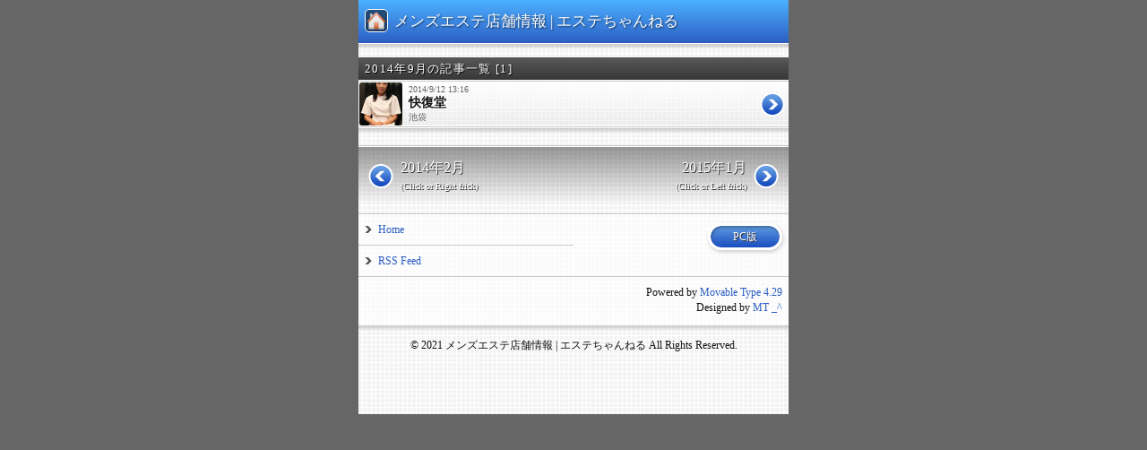

--- FILE ---
content_type: text/html
request_url: https://esthe-massage.me/tenpo/i/2014/09/
body_size: 1303
content:
<!DOCTYPE html>
<html lang="ja">
<head>
<meta charset=UTF-8 />

<title>2014&#24180;9&#26376;の記事一覧 [1] - メンズエステ店舗情報 | エステちゃんねる for Smart Phone</title>

<meta name="robots" content="noindex" />

<meta name="viewport" content="width=device-width, initial-scale=1.0, maximum-scale=1.0" />
<meta name="format-detection" content="telephone=no" />

<meta name="description" content="メンズエステ・指圧整体マッサージ・洗体アカスリ・オイルリンパ・スパサウナの各店舗詳細データです。" />
<meta name="keywords" content="" />

<meta name="copyright" content="Copyright (C) メンズエステ店舗情報 | エステちゃんねる" />

<link rel="shortcut icon" href="/tenpo/i/img/item/favicon.png" />
<link rel="apple-touch-icon" href="/tenpo/i/img/item/icon_apple_touch.png" />

<link rel="index" href="/tenpo/i/" />

<link rel="stylesheet" href="/tenpo/i/css/default.css" />
<link rel="stylesheet" href="/tenpo/i/css/style.css" />

<script src="http://www.google.com/jsapi"></script>
<script>google.load("jquery", "1.4");</script>

<script src="/tenpo/i/js/jquery.ui.js"></script>
<script src="/tenpo/i/js/jquery.ui.swipable.js"></script>
<script src="/tenpo/i/js/jquery.autopager.js"></script>
<script src="/tenpo/i/js/set.js"></script>


<script src="/tenpo/i/js/pageNav.js"></script>

</head>
<body>
<div id="page">

<header class="global">
<h1><a href="/tenpo/i/">メンズエステ店舗情報 | エステちゃんねる</a></h1>
</header>




<div id="contents">
<section>
<h1>2014&#24180;9&#26376;の記事一覧 [1]</h1>
<div class="articleList">



<article>
<a href="/tenpo/i/2014/09/kaifukudo.html">
<p class="image"><img src="https://esthe-massage.me/tenpo/assets_c/2014/09/aya2-thumb-48x48-95.jpg" alt="" width="48" height="48" /></p>
<div class="text">
<p class="upDate"><time datetime="2014-09-12T13:16:44+09:00">2014/9/12 13:16</time></p>
<h2>快復堂</h2>
<ul>
<li class="category">池袋</li>
</ul>
</div>

</a>
</article>




<!-- / .articleList --></div>




<ul class="archiveNav archiveNavFooter">
<li class="prev"><a href="/tenpo/i/i/2014/02/" title="2014&#24180;2&#26376;の記事一覧">2014&#24180;2&#26376;<small><br />(Click or Right frick)</small></a></li>
<li class="next"><a href="/tenpo/i/i/2015/01/" title="2015&#24180;1&#26376;の記事一覧">2015&#24180;1&#26376;<small><br />(Click or Left frick)</small></a></li>
</ul>


</section>
<!-- / #contents --></div>

<footer class="global">
<div class="area">
<p class="pcLink"><a href="/tenpo/" class="btn">PC版</a></p>
<ul class="footerMenu">
<li class="home"><a href="/tenpo/i/">Home</a></li>

<li><a href="https://esthe-massage.me/tenpo/atom.xml">RSS Feed</a></li>
</ul>
<ul class="by">
<li><small>Powered by <a href="http://www.sixapart.jp/movabletype/">Movable Type 4.29</a></small></li>
<li><small>Designed by <a href="http://mt.underhat.jp/">MT _^</a></small></li>
</ul>
</div>
<p class="copyright"><small>&copy; 2021 メンズエステ店舗情報 | エステちゃんねる All Rights Reserved.</small></p>
</footer>
<!-- / #page --></div>
</body>
</html>

--- FILE ---
content_type: text/css
request_url: https://esthe-massage.me/tenpo/i/css/style.css
body_size: 4092
content:
@charset "utf-8";
/* ===================================================================
 style info : スマートフォン用指定全部
=================================================================== */

/*----------------------------------------------------
	基本要素
----------------------------------------------------*/
body {
	color: #111;
	background: #666;
	-webkit-text-size-adjust: none;
	font-family:"Hiragino Kaku Gothic ProN W3", "ヒラギノ角ゴ ProN W3", ArialMT;
	line-height: 1.2;
}

ul li {
	list-style: none;
}

small {
	font-size: 10px;
}


/* リンク
----------------------------------------------------*/
a {
	-webkit-tap-highlight-color: rgba(57, 127, 218, .2);
	text-decoration: none;
	color: #2c5ec2;
}

a:link {
}

a:visited {
	color: #4cb1ff;
}

a:hover {
}


/* 汎用
----------------------------------------------------*/
/* clerfix */
.articleFooter ul:after,
#archiveArea:after,
.archiveNav:after,
.articleList article a:after,
#contents:after {
	content: "."; display: block; visibility: hidden; height: 0.1px; font-size: 0.1em; line-height: 0; clear: both;
}

.loadMore a,
.btn {
	display: inline-block;
	margin: 0 auto 10px;
	padding: 5px 25px;
	background-color: #397fda;
	background: -webkit-gradient(linear, 0% 0%, 0% 100%, from(#619be1), to(#194ec0));
	border: 3px solid #fff;
	-webkit-border-radius: 15px;
	border-radius: 15px;
	color: #fff;
	-webkit-box-shadow: 1px 2px 4px rgba(0, 0, 0, .2), inset 1px 2px 3px rgba(0, 0, 0, .3);
	text-shadow: 1px 1px 0 #333;
	-webkit-background-clip: padding-box;
	font-size: 12px;
	-webkit-tap-highlight-color: rgba(255, 255, 255, .5);
}

.btn:visited {
	color: #fff;
}

.c {
	margin-right: auto;
	margin-left: auto;
	text-align: center;
}

.imgR {
	float: right;
	margin: 0 0 10px 10px;
}

.imgL {
	float: left;
	margin: 0 10px 10px 0;
}

.tR,
.sign {
	text-align: right;
}

/*----------------------------------------------------
	#page（ページ全体）
----------------------------------------------------*/
#page {
	width: auto;
	max-width: 480px;
	margin: 0 auto;
	padding: 0;
	background: #f3f3f3 url(../img/item/bg_body.gif);
	-webkit-background-size: 5px 5px;
}

@media all and (orientation:portrait) {
	#page {
		max-width: 320px;
	}
}

@media all and (orientation:landscape) {
	#page {
		max-width: 480px;
	}
}

/*----------------------------------------------------
	header.global
----------------------------------------------------*/
header.global {
	position: relative;
	margin: 0 0 15px;
	padding: 11px 7px;
	background-color: #397fda;
	background-image: -webkit-gradient(linear, 0% 0%, 0% 100%, from(#4cb1ff), to(#2c5ec2));
	color: #fff;
	border-bottom: 1px solid #fff;
}

header.global:after {
	position: absolute;
	bottom: -8px;
	left: 0;
	width: 100%;
	content: "";
	display: block;
	height: 7px;
	background: url(../img/item/bg_shadow.png) repeat-x;
}

header.global a {
	color: #fff;
	-webkit-tap-highlight-color: rgba(255, 255, 255, .5);
}

/* サイト名 */
header.global h1 {
	position: relative;
	padding-left: 33px;
	font-size: 17px;
	font-weight: normal;
	text-shadow: 1px 1px 2px rgba(0, 0, 0, .6);
}

header.global h1 a {
	display: block;
	padding: 3px 0;
}

/* アイコン */
header.global h1 a:before {
	position: absolute;
	top: -1px;
	left: 0;
	content: "";
	width: 24px;
	height: 24px;
	margin-right: 7px;
	background: rgba(0, 0, 0, .5) url(../img/item/icon_home.png) no-repeat left center;
/* サイト名横のアイコンをホーム画面用アイコンと同一にする場合は下記にする。
	background: rgba(0, 0, 0, .5) url(../img/item/icon_apple_touch.png) no-repeat left center;
*/
	-webkit-background-size: 24px;
	border: 1px solid #fff;
	-webkit-border-radius: 5px;
	border-radius: 5px;
}

/* サイト内検索 */
#siteSearchArea {
	padding: 0 7px;
}

#siteSearchArea input[type=text] {
	width: 62%;
	height: 21px;
	margin-right: 10px;
	padding: 2px 1%;
	-webkit-border-radius: 13px;
	border-radius: 13px;
	border: 1px solid #b9b9b9;
}

#siteSearchArea input.searchBtn {
	width: 90px;
	height: 27px;
	background-color: #dcdcdc;
	background:
		url(../img/item/bg_search.png) no-repeat center top,
		-webkit-gradient(linear, 0% 0%, 0% 100%, from(#fff), to(#d5d5d5)) #dcdcdc
	;
	-webkit-background-size: 66px 27px, auto;
	border: 1px solid #fff;
	-webkit-border-radius: 13px;
	border-radius: 13px;
	-webkit-box-shadow: 0 0 3px #b9b9b9;
	text-shadow: 1px 1px 0 #fff;
	text-align: center;
	text-transform: uppercase;
	font-size: 12px;
}



/*----------------------------------------------------
	#contents
----------------------------------------------------*/
#contents {
	margin: 15px 0 0;
}

#contents h1 {
	padding: 5px 7px;
	background-color: #454545;
	background-image: -webkit-gradient(linear, 0% 0%, 0% 100%, from(#595959), to(#373737));
	border-bottom: 1px solid #fff;
	color: #fff;
	font-size: 13px;
	font-weight: normal;
	text-shadow: 1px 1px 0 #000;
	letter-spacing: .1em;
}

#contents h2 {
	font-size: 14px;
	line-height: 1.1;
	text-shadow: 1px 1px 0 #fff, -1px -1px 0 #fff;
}

/* エントリーリスト */
.articleList {
	position: relative;
	margin-bottom: 20px;
	border-top: 1px solid #c6c6c6;
	border-bottom: 1px solid #fff;
}

.articleList:after {
	position: absolute;
	bottom: -8px;
	left: 0;
	width: 100%;
	content: "";
	display: block;
	height: 7px;
	background: url(../img/item/bg_shadow.png) repeat-x;
}

.articleList article {
	position: relative;
	padding: 0;
	background-color: rgba(255, 255, 255, .9);
	background: -webkit-gradient(linear, 0% 0%, 0% 100%, from(rgba(255, 255, 255, .9)), to(rgba(200, 200, 200, .2)));
	border-bottom: 1px solid #c6c6c6;
}

.articleList article a {
	display: block;
	padding: 0 30px 0 0;
	background: url(../img/item/mark_right.png) no-repeat right center;
	-webkit-background-size: 33px 30px;
	border-top: 1px solid #fff;
	border-bottom: 1px solid #fff;
	color: #111;
}

.articleList article a:visited {
	color: #555;
}

.articleList article h2 {
	margin: 0 0 3px;
}

.articleList article a ul,
.articleList article a p {
	margin-bottom: 1px;
	color: #666;
	font-size: 10px;
}

.articleList article a ul {
	margin-bottom: 2px;
}

.articleList article .image {
	float: left;
	margin: 0 0 0 1px;
}

.articleList article .image img {
	vertical-align: top;
	-webkit-border-radius: 3px;
	border-radius: 3px;
}

.articleList article .text {
	overflow: auto;
	padding: 2px 0 0 7px;
}

/* commentCount */
.articleHeader .commentCount,
.articleList article .commentCount {
	position: absolute;
	top: -12px;
	right: 20px;
	z-index: 50;
	width: 40px;
	height: 30px;
	margin: 0;
	padding: 0;
	line-height: 30px;
	background: url(../img/item/bg_comment.png) no-repeat;
	-webkit-background-size: 40px 30px;
	text-align: center;
	color: #fff;
	text-shadow: 1px 1px 0 #333;
	font-size: 13px;
	font-family: Courier;
	-webkit-transform: rotate(15deg);
}

.articleHeader .commentCount a,
.articleList article .commentCount a {
	color: #fff;
}

/* Load more entries */
.loadMore {
	margin-bottom: 20px;
}

.loadMore a {
	width: 70%;
}

/* archives */
#archiveArea {
	position: relative;
	margin-bottom: 15px;
	padding-top: 1px;
	padding-bottom: 6px;
	border-top: 1px solid #c6c6c6;
}

#archiveArea:before {
	position: absolute;
	bottom: -1px;
	left: 0;
	width: 100%;
	content: "";
	display: block;
	height: 7px;
	border-top: 1px solid #fff;
	background: url(../img/item/bg_shadow.png) repeat-x;
}

select#categoryArchive,
select#monthlyArchive {
	display: block;
	float: left;
	width: 50%;
	height: 50px;
	margin: 0 0 1px;
	padding: 4px 0 4px 7px;
	background-color: #efefef;
	background:
		url(../img/item/mark_bottom.png) no-repeat right center,
		-webkit-gradient(linear, 0% 0%, 0% 100%, from(#fff), to(#e9e9e9))
	;
	-webkit-background-size: 33px 30px, auto;
	border: 0;
	border-bottom: 1px solid #c6c6c6;
	border-right: 1px solid #c6c6c6;
	-webkit-border-radius: 0;
	border-radius: 0;
	font-size: 14px;
}

select#monthlyArchive {
	border-left: 1px solid #fff;
}


/* pageNo */
.pageNo {
	margin: 10px 7px;
	font-size: 12px;
}

.pageNo a {
	padding-right: 50px;
}


/* アーカイブ 前後リンク */
.archiveNav {
	position: relative;
	margin: 0 0 10px;
	padding: 8px 7px;
	background-color: rgba(0, 0, 0, .4);
	background: -webkit-gradient(linear, 0% 0%, 0% 100%, from(rgba(0, 0, 0, .4)), to(rgba(0, 0, 0, 0)));
	border-top: 1px solid #fff;
	-webkit-box-shadow: 0 -1px 0 #c6c6c6;
	box-shadow: 0 -1px 0 #c6c6c6;
	color: #fff;
}

.archiveNav li {
	width: 50%;
	float: left;
}

.archiveNav li.next {
	text-align: right;
	float: right;
}

.archiveNav li a {
	display: block;
	padding: 5px 0;
	color: #fff;
	text-shadow: 1px 1px 0 #333;
}

.archiveNav li.prev a {
	padding-left: 40px;
	background: url(../img/item/mark_left.png) no-repeat left center;
	-webkit-background-size: 33px 30px;
}

.archiveNav li.next a {
	padding-right: 40px;
	background: url(../img/item/mark_right.png) no-repeat right center;
	-webkit-background-size: 33px 30px;
}

/* ページ分割した時のページ送り */
ul.pager {
	margin: 20px 10px 30px;
	padding: 6px 3px 1px;
	background: rgba(255, 255, 255, .6);
	border: 1px solid #c6c6c6;
	text-align: center;
	-webkit-border-radius: 10px;
	border-radius: 10px;
	-webkit-box-shadow: 0 0 8px #cecece;
	box-shadow: 0 0 8px #cecece;
}

ul.pager li {
	display: inline;
	margin: 0 3px;
	padding: 0;
}

ul.pager li span,
ul.pager li a {
	display: inline-block;
	margin-bottom: 5px;
	padding: 5px 10px;
	background: #fff;
	border: 1px solid #c6c6c6;
	text-decoration: none;
	vertical-align: middle;
	-webkit-border-radius: 6px;
	border-radius: 6px;
}

ul.pager li span {
	border: 1px solid #aaa;
	font-weight: bold;
	color: #666;
}



/*----------------------------------------------------
	ブログ記事
----------------------------------------------------*/
/* 記事ヘッダー */
.articleHeader ul {
	position: relative;
	padding: 10px 7px 5px;
	background: url(../img/item/bg_shadow.png) repeat-x #fff;
	border-top: 1px solid #c6c6c6;
	border-bottom: 1px solid #fff;
	font-size: 12px;
}

.articleHeader ul .commentCount {
	right: 7px;
}

.articleHeader ul li {
	margin-bottom: 5px;
	padding: 2px 0;
}

.articleHeader ul li time {
	padding: 2px 0;
	padding-left: 25px;
	background: url(../img/item/icon_calendar.png) no-repeat left center;
	-webkit-background-size: 18px;
}

.articleHeader ul li.category {
	padding-left: 25px;
	background: url(../img/item/icon_category.png) no-repeat left center;
	-webkit-background-size: 18px;
}

/* 記事本文 */
.articleBody {
	padding: 13px 7px 5px;
	background: url(../img/item/bg_shadow.png) repeat-x #fff;
	border-top: 1px solid #c6c6c6;
	border-bottom: 1px solid #fff;
	line-height: 1.5;
	font-size: 14px;
}

.articleBody img {
	max-width: 306px;
	-webkit-border-radius: 10px;
	border-radius: 10px;
}

@media all and (orientation:landscape) {
	.articleBody img {
		max-width: 466px;
	}
}

.articleBody blockquote,
.articleBody pre,
.articleBody table,
.articleBody dl,
.articleBody ol,
.articleBody ul,
.articleBody p {
	margin-bottom: 10px;
}

/* hn */
.articleBody h2 {
	clear: both;
	margin: 1.8em -7px 1em;
	padding: 5px 7px;
	background: rgba(0, 0, 0, .4);
	color: #fff;
	text-shadow: none !important;
}

.articleBody h3 {
	clear: both;
	margin: 1.8em -7px .8em;
	padding: 5px 7px;
	background: rgba(100, 100, 100, .2);
	line-height: 1.1;
	font-size: 15px;
}

.articleBody h4 {
	clear: both;
	margin: 1.8em -7px .5em;
	padding: 0 7px 4px;
	border-bottom: 1px solid #ccc;
	line-height: 1.1;
	font-size: 14px;
}

.articleBody h5 {
	margin: 1.5em -7px .5em;
	padding: 0 7px 4px;
	border-bottom: 1px dotted #ccc;
	line-height: 1.1;
	font-size: 13px;
}

/* ul */
.articleBody ul {
	margin-left: 25px;
	line-height: 1.2;
}

.articleBody ul li {
	list-style: disc;
	margin-bottom: .5em;
}

/* ol */
.articleBody ol {
	margin-left: 33px;
	line-height: 1.2;
}

.articleBody ol li {
	margin-bottom: .5em;
}

/* dl */
.articleBody dl dt {
	margin-top: 10px;
	font-weight: bold;
}

.articleBody dl dd {
	margin-left: 1em;
}

/* table */
.articleBody table {
	border: 1px solid #999;
}

.articleBody table th {
	padding: 3px 7px;
	background: #efefef;
	border: 1px solid #aaa;
}

.articleBody table td {
	padding: 3px 7px;
	background: #fff;
	border: 1px solid #aaa;
}

/* pre */
.articleBody pre {
	overflow: auto;
	padding: 2%;
	width: 95%;
	background: rgba(200, 200, 200, .2);
	-webkit-border-radius: 5px;
	border-radius: 5px;
	white-space: pre-wrap;
	line-height: 1.1;
}

/* 引用 */
.articleBody .quoteArea {
	margin-bottom: 15px;
}

.articleBody blockquote {
	position: relative;
	margin: 10px 7px;
	padding: 30px 7px 10px;
	background: rgba(200, 200, 200, .05);
	border: 1px solid #c6c6c6;
	-webkit-border-radius: 10px;
	border-radius: 10px;
	-webkit-box-shadow: 0 0 8px #cecece;
	box-shadow: 0 0 8px #cecece;
	font-size: 12px;
}

.articleBody blockquote h3 {
	margin-top: 0;
}

.articleBody blockquote:before {
	content: "“";
	position: absolute;
	top: 0;
	left: 5px;
	font-size: 80px;
	color: #cecece;
	line-height: 1;
}

.articleBody blockquote:after {
	content: "”";
	position: absolute;
	top: 0;
	right: 5px;
	font-size: 80px;
	color: #cecece;
	line-height: 1;
}

.articleBody blockquote p:last-of-type {
	margin-bottom: 0;
}

.articleBody .quoteArea p.quote {
	margin: 0;
	padding-bottom: 7px;
	border-bottom: 1px solid #ddd;
	font-size: .85em;
	text-align: right;
}


/* 続き */
hr#more{
	clear: both;
	margin: 20px 5px 40px;
	padding: 0;
	border: 0;
	text-align: right;
}

hr#more:after {
	content: "───── more";
	color: #888;
	font-size: .85em;
	font-style: italic;
}

/* 記事フッター */
.articleFooter {
	border-top: 1px solid #c6c6c6;
	padding: 10px 7px;
	background: #fff;
	font-size: 12px;
}

.articleFooter ul {
	text-align: right;
}

.articleFooter ul li {
	float: left;
	margin-right: 15px;
	margin-bottom: 5px;
}

/* トラバ・コメント
----------------------------------------------------*/
#tb_comment {
	position: relative;
	margin-bottom: 30px;
	padding: 0 7px 5px;
	font-size: 12px;
	line-height: 1.5;
}

#tb_comment h1 {
	margin-bottom: 7px;
	margin-right: -7px;
	margin-left: -7px;
}

#tb_comment p {
	margin-bottom: 5px;
}

#tb_comment textarea,
#tb_comment input[type=text] {
	padding: 2px 5px;
	border: 1px solid #c6c6c6;
	-webkit-border-radius: 10px;
	border-radius: 10px;
}

#tb_comment #trackBacks {
	margin: 0 0 20px;
}

#trackBackURL {
	margin: 0 0 20px;
}

#trackBackURL dt {
	font-weight: bold;
}

#trackBackURL dd {
	margin-left: 1em;
}

/* コメント */
#tb_comment .commentAtt {
	text-indent: -1em;
	margin: 0 0 15px 1em;
	line-height: 1.2;
}

.trackbacks-content,
#tb_comment .comment {
	margin: 0 0 10px;
	padding: 10px 7px;
	background: #fff;
	border: 1px solid #c6c6c6;
	-webkit-border-radius: 10px;
	border-radius: 10px;
}

#tb_comment .comment .commentBody {
	margin: 0 0 5px;
}

#tb_comment .comment footer {
}

.trackbacks-content footer ul,
#tb_comment .comment footer ul {
	text-align: right;
}

.trackbacks-content footer ul li,
#tb_comment .comment footer ul li {
	display: inline;
	margin-left: 15px;
}

#tb_comment .comment .comment {
	margin: 10px 0 0;
	padding: 0 0 0 7px;
	border: 0;
	border-left: 5px solid #eee;
	-webkit-border-radius: 0;
	border-radius: 0;
}

#tb_comment .comment h2 {
	margin-bottom: 5px;
}

#tb_comment .comments-open {
	margin-top: 20px;
}

#tb_comment #comments-open-data {
	margin-top: 10px;
}

#tb_comment #comments-open-data dt {
	font-weight: bold;
}

#tb_comment #comments-open-data dd {
	margin-bottom: 10px;
}

#tb_comment .comments-open input[type=text] {
	width: 60%;
	margin-right: 5px;
}

#tb_comment .required {
	margin-left: 5px;
	padding: 0 3px;
	background: #fff;
	border: 1px solid #eee;
	-webkit-border-radius: 6px;
	border-radius: 6px;
	color: #900;
	font-size: 10px;
}

#comment-form-remember-me {
	margin-top: 10px;
}

#tb_comment textarea {
	width: 94%;
}

#tb_comment input[type=submit] {
	padding: 5px 10px;
}


/*----------------------------------------------------
	footer.global
----------------------------------------------------*/
footer.global {
	border-top: 1px solid #c6c6c6;
	padding: 0 0 70px;
	font-size: 12px;
}

footer.global small {
	font-size: 12px;
}

footer.global .area {
	background: rgba(255, 255, 255, .6);
}

footer.global .pcLink {
	float: right;
	margin-right: 7px;
	margin-left: 10px;
	padding-top: 10px;
}

footer.global .footerMenu {
	width: 50%;
	padding: 0;
}

footer.global .footerMenu li {
	border-top: 1px solid #c6c6c6;
}

footer.global .footerMenu li:first-child {
	border-top: 0;
}

footer.global .footerMenu li a {
	display: block;
	padding: 10px 7px;
	padding-left: 22px;
	background: url(../img/item/mark_footer.png) no-repeat 7px center;
	-webkit-background-size: 8px 8px;
}

footer.global .by {
	padding: 10px 7px;
	text-align: right;
	border-top: 1px solid #c6c6c6;
}

footer.global .by li {
	margin-bottom: 3px;
}

footer.global .copyright {
	padding: 15px 0 0;
	background: url(../img/item/bg_shadow.png) repeat-x;
	text-align: center;
}




--- FILE ---
content_type: application/javascript
request_url: https://esthe-massage.me/tenpo/i/js/jquery.ui.swipable.js
body_size: 889
content:
/*
 * $.ui.swipable
 *
 * http://code.google.com/p/jquery-ui-swipable/
 * version 0.1.1 (2010/09/04)
 * Copyright (c) 2010 Takeshi Takatsudo (takazudo[at]gmail.com)
 * MIT license
 *
=============================================================================
 depends on
-----------------------------------------------------------------------------
 * jQuery 1.4.2
 * jQuery UI 1.8.2
 * jQuery UI Widget 1.8.2
 *
=============================================================================
 how to use
-----------------------------------------------------------------------------
 * // setup
 * 
 * $(element).swipable();
 * 
 * // you can can bind iPhone,iPad swipe evnets
 * 
 * $(element).bind('swipe.right', fn);
 * $(element).bind('swipe.left', fn);
 * $(element).bind('swipe.top', fn);
 * $(element).bind('swipe.bottom', fn);
 * 
 */
(function($){ // start $=jQuery encapsulation
	
	$.widget('ui.swipable', {
		options: {
			preventDefault: true,
			distance: 150 // px threshold to invoke swipe events
		},
		_sleeping: false,
		_startX: null,
		_startY: null,
		_currentX: null,
		_currentY: null,
		_create: function(){
			this.widgetEventPrefix = 'swipe.';
			this._eventify();
			return this;
		},
		_eventify: function(){
			var e = this.element;
			e.bind('touchstart',  $.proxy(this._touchStartHandler, this));
			e.bind('touchmove',   $.proxy(this._touchMoveHandler, this));
			e.bind('touchend',    $.proxy(this._touchEndHandler, this));
			e.bind('touchcancel', $.proxy(this._touchCancelHandler, this));
			return this;
		},
		_evalSwipes: function(){
			var x = this._currentX;
			var y = this._currentY;
			var startX = this._startX;
			var startY = this._startY;
			var d = this.options.distance;
			((x-startX)>d) && this._swipeRight();
			((startX-x)>d) && this._swipeLeft();
			((y-startY)>d) && this._swipeBottom();
			((startY-y)>d) && this._swipeTop();
		},
		_awake: function(){
			this._sleeping = false;
			return this;
		},
		_sleep: function(){
			this._sleeping = true;
			return this;
		},
		_swipeTop: function(){
			this._sleep();
			this._trigger('top')
			return this;
		},
		_swipeRight: function(){
			this._sleep();
			this._trigger('right')
			return this;
		},
		_swipeBottom: function(){
			this._sleep();
			this._trigger('bottom')
			return this;
		},
		_swipeLeft: function(){
			this._sleep();
			this._trigger('left')
			return this;
		},
		_setStartTouch: function(touch){
			this._startX = touch.pageX;
			this._startY = touch.pageY;
			return this;
		},
		_setCurrentTouch: function(touch){
			this._currentX = touch.pageX;
			this._currentY = touch.pageY;
		},
		_touchStartHandler: function(event){
			var e = event.originalEvent;
			var touches = e.touches;
			if(touches.length>1){
				return;
			}
			var touch = touches[0];
			this._setStartTouch(touch);
		},
		_touchMoveHandler: function(event){
			var e = event.originalEvent;
			var touch = e.touches[0];
			this._setCurrentTouch(touch);
			!this._sleeping && this._evalSwipes();
			this.options.preventDefault && e.preventDefault();
		},
		_touchEndHandler: function(event){
			this._awake();
		},
		_touchCancelHandler: function(event){
			this._awake();
		}
	});

})(jQuery); // end $=jQuery encapsulation


--- FILE ---
content_type: application/javascript
request_url: https://esthe-massage.me/tenpo/i/js/pageNav.js
body_size: 170
content:
$(function(){

	$('#page').bind('swipe.right', function(){
		var prevHref = $('li[class=prev] a').get(0);
		location.href= prevHref.href;
	});

	$('#page').bind('swipe.left', function(){
		var prevHref = $('li[class=next] a').get(0);
		location.href= prevHref.href;
	});

});



--- FILE ---
content_type: application/javascript
request_url: https://esthe-massage.me/tenpo/i/js/set.js
body_size: 869
content:
// �A�h���X�o�[������
function doScroll() { if (window.pageYOffset === 0) { window.scrollTo(0,1); } }
window.addEventListener('load', function () { setTimeout(doScroll, 100); }, false);
window.onorientationchange = function() { setTimeout(doScroll, 100); };

// �A�[�J�C�u��select�v�f��I��������ړ�
$(function() {
	$('#archiveArea select').change(function() {
		window.location.href = $(this).val();
	});
});

// �N���b�N������ǂݍ��ށA�X���C�v
$(function() {

	$.autopager({
		load: function(current, next) {
			var pageBreak = '<p class="pageNo">Page: <a href="' + current.url + '">' + current.page + '</a></p>';
			$(this).before(pageBreak);
				if(typeof next.url == 'undefined'){
					$($.autopager('option', 'link')).remove();
				}
		},
		autoLoad: false,
		link: 'a.link_next',
		content: '.articleList'
	});
	$('a.link_next').click(function() {
		$.autopager('load');
		return false;
	});

	$('#page').swipable({
		preventDefault:false,
		distance: 130
	});

});

